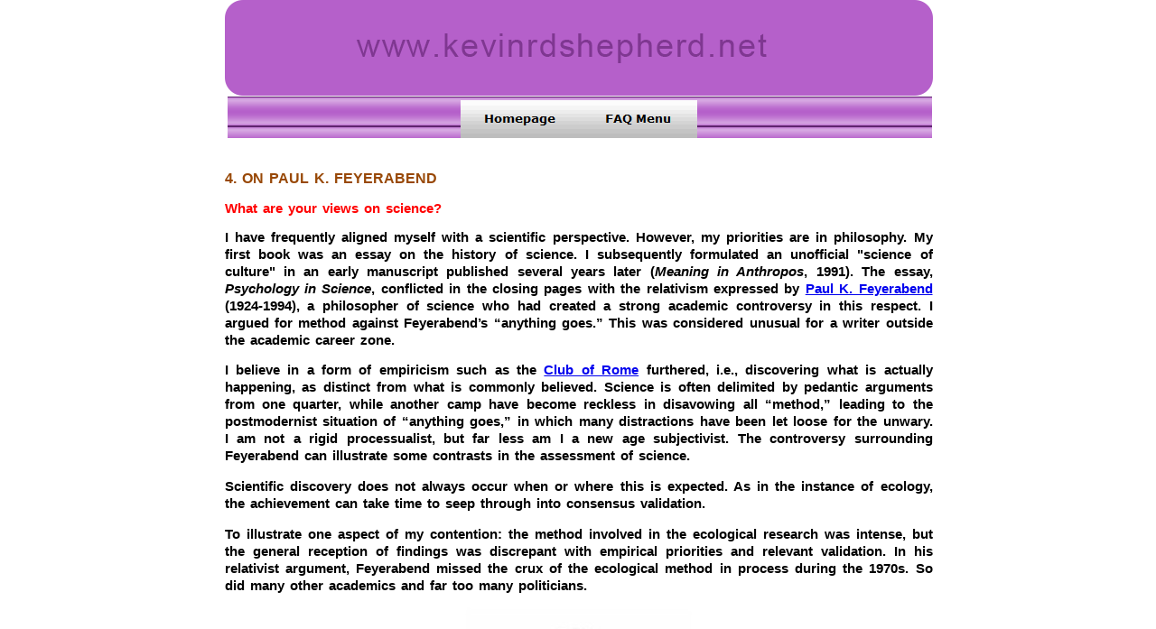

--- FILE ---
content_type: text/html
request_url: https://www.kevinrdshepherd.net/html/4__on_paul_k__feyerabend.html
body_size: 6151
content:

<!DOCTYPE HTML PUBLIC "-//W3C//DTD HTML 4.01 Transitional//EN">
<html>
<head>
<title>About Science and Paul K. Feyerabend</title>
<meta http-equiv="Content-Type" content="text/html; charset=ISO-8859-1">
<meta name="Keywords" content="">
<meta name="Author" content="Kevin R. D. Shepherd">
<meta name="Description" content="Disputing the relativism of Paul K. Feyerabend, philosopher of  science and  epistemological anarchist.">
<meta name="Generator" content="NetObjects Fusion 10 for Windows">
<script type="text/javascript">
<!--
function F_loadRollover(){} function F_roll(){}
//-->
</script>
<SCRIPT TYPE="text/javascript" SRC="../assets/rollover.js"></SCRIPT>

<link rel="stylesheet" type="text/css" href="../html/style.css">
<link rel="stylesheet" type="text/css" href="../html/site.css">
</head>
<body style="text-align: center; margin: 0px;">
 <div align="center">
 <table border="0" cellspacing="0" cellpadding="0">
  <tr>
   <td>
    <table border="0" cellspacing="0" cellpadding="0" width="785">
     <tr valign="top" align="left">
      <td width="1" height="106"><img src="../assets/images/autogen/clearpixel.gif" width="1" height="1" border="0" alt=""></td>
      <td width="784">
      <img src="../images/kevinshepherd-logo.png" alt="Kevin R. D. Shepherd" />
      </td>
     </tr>
    </table>
    <table border="0" cellspacing="0" cellpadding="0">
     <tr valign="top" align="left">
      <td width="4" height="1"><img src="../assets/images/autogen/clearpixel.gif" width="4" height="1" border="0" alt=""></td>
      <td></td>
     </tr>
     <tr valign="top" align="left">
      <td></td>
      <td width="780">
       <table id="Table12" border="0" cellspacing="0" cellpadding="0" width="780" style="height: 46;">
        <tr style="height: 46px;">
         <td width="0" style="background-image: url('../assets/images/navbar_bg.gif');"></td>
         <td valign="bottom" align="left" width="778" style="background-image: url('../assets/images/navbar_bg.gif');">
          <table width="100%" border="0" cellspacing="0" cellpadding="0">
           <tr>
            <td align="CENTER">
             <table id="NavigationBar1" border="0" cellspacing="0" cellpadding="0" width="262" style="font-family: Arial,Helvetica,Geneva,Sans-serif; font-size: 9pt; text-align: center;">
              <tr valign="top" align="left">
               <td width="131"><a href="../index.html" style="cursor:hand; text-decoration:none;" onMouseOver="F_loadRollover('NavigationButton1','',0);F_roll('NavigationButton1',1)" onMouseOut="F_roll('NavigationButton1',0)"><img id="NavigationButton1" name="NavigationButton1" height="43" width="131" src="../assets/images/autogen/Homepage_Nbutton1.gif" onMouseOver="F_loadRollover(this,'Homepage_NRbutton3.gif',0)" border="0" alt="Homepage" title="Homepage"></a></td>
               <td width="131" height="43"><a href="../html/faq_menu.html" style="cursor:hand; text-decoration:none;" onMouseOver="F_loadRollover('NavigationButton2','',0);F_roll('NavigationButton2',1)" onMouseOut="F_roll('NavigationButton2',0)"><img id="NavigationButton2" name="NavigationButton2" height="43" width="131" src="../assets/images/autogen/FAQ_Menu_Nbutton1.gif" onMouseOver="F_loadRollover(this,'FAQ_Menu_NRbutton3.gif',0)" border="0" alt="FAQ Menu" title="FAQ Menu"></a></td>
              </tr>
             </table>
            </td>
           </tr>
          </table>
         </td>
         <td width="2" style="background-image: url('../assets/images/navbar_bg.gif');"></td>
        </tr>
       </table>
      </td>
     </tr>
    </table>
    <table border="0" cellspacing="0" cellpadding="0" width="785">
     <tr valign="top" align="left">
      <td width="1"><img src="../assets/images/autogen/clearpixel.gif" width="1" height="1" border="0" alt=""></td>
      <td width="784" class="TextObject">
       <p class="krdsbodytext" style="text-align: justify;">&nbsp;</p>
       <p class="kdrs2" style="text-align: justify;">4. ON PAUL K. FEYERABEND</p>
       <p class="krdsc" style="text-align: justify;">What are your views on science?</p>
       <p class="krdsbodytext" style="text-align: justify;"><span style="font-family: Arial,Helvetica,Geneva,Sans-serif;">I have frequently  aligned myself with a scientific perspective. However, my priorities are in philosophy. My first book was an essay on the history of science. I subsequently formulated an unofficial &quot;science of culture&quot; in an early manuscript  published several years later (<em>Meaning in Anthropos</em>, 1991). The essay, <em>Psychology in Science</em>, conflicted in the closing pages with the relativism expressed by <a href="http://plato.stanford.edu/entries/feyerabend/">Paul K. Feyerabend</a> (1924-1994), a philosopher of science who had created a strong academic controversy in this respect. I argued for method against Feyerabend&#8217;s &#8220;anything goes.&#8221; This was considered unusual for a writer outside the academic career zone.</span></p>
       <p class="krdsbodytext" style="text-align: justify;"><span style="font-family: Arial,Helvetica,Geneva,Sans-serif;">I believe in a form of empiricism such as the <a href="3__ecology__club_of_rome_theme.html">Club of Rome</a> furthered, i.e., discovering what is actually happening, as distinct from what is commonly believed. Science is often delimited by pedantic arguments from one quarter, while another camp have become reckless in disavowing all &#8220;method,&#8221; leading to the postmodernist situation of &#8220;anything goes,&#8221; in which many distractions have been let loose for the unwary. I am not a rigid processualist, but far less am I a new age subjectivist. The controversy surrounding Feyerabend can illustrate some  contrasts in the assessment of science. </span></p>
       <p class="krdsbodytext" style="text-align: justify;"><span style="font-family: Arial,Helvetica,Geneva,Sans-serif;">Scientific discovery does not always occur when or where this is expected. As in the instance of ecology, the achievement can take time to seep through into  consensus  validation.</span></p>
       <p class="krdsbodytext" style="text-align: justify;"><span style="font-family: Arial,Helvetica,Geneva,Sans-serif;">To illustrate one aspect of my contention: the method involved in the ecological research was intense, but the general reception of findings  was  discrepant with empirical priorities and relevant validation. In his relativist argument, Feyerabend missed the crux of the ecological method  in process during the 1970s. So did many other academics and far too many politicians.</span>       </p>
       <p class="krdsbodytext" style="text-align: center;"><span style="font-family: Arial,Helvetica,Geneva,Sans-serif; font-size: 11pt;"></span>
<table width="100%" border="0" cellspacing="0" cellpadding="0">
         <tr>
          <td align="CENTER"><img id="Picture9" height="319" width="253" src="../assets/images/fayerabend.jpg" border="0" alt="fayerabend" title="fayerabend"></td>
         </tr>
        </table>
        <p class="krdsc" style="text-align: center;"><span style="font-family: Arial,Helvetica,Geneva,Sans-serif; font-size: 11pt;">Paul K. Feyerabend</span>        </p>
        <p class="krdsbodytext" style="text-align: justify;"><span style="font-family: Arial,Helvetica,Geneva,Sans-serif; font-size: 11pt;"><span style="font-size: 11pt;"><span style="font-family: Arial,Helvetica,Geneva,Sans-serif;">In deference to Professor Feyerabend, he knew that the &#8220;closed ranks&#8221; tendency of academe was no answer to human needs. Nevertheless, I believe that  his &#8220;grassroots&#8221; recipe was out of focus. He was reputed to take up both sides of an argument in contrasting papers, as though each side was equally valid. This approach is associated with his <i>Philosophical Papers</i> (2 vols, 1981). That strategy ran the risk of appearing superficial, which was my own verdict. However, Feyerabend is more famous for promoting an epistemological anarchy. He became known as the &#8220;anti-science philosopher,&#8221; maintaining that the rationality of science is a myth. He caricatured science in terms of &#8220;anything goes.&#8221; Scientific discoveries have often been resisted by establishment science, a notable fact in itself. The relativist counter was nevertheless flippant in  resort to such measures as the aesthetic Dadaist strategy. </span></span></span></p>
        <p class="krdsbodytext" style="text-align: justify;"><span style="font-family: Arial,Helvetica,Geneva,Sans-serif; font-size: 11pt;"><span style="font-size: 11pt;"><span style="font-family: Arial,Helvetica,Geneva,Sans-serif;">Born in Vienna, Feyerabend was originally a student of <a href="https://www.kevinrdshepherd.net/html/17___on_karl_popper.html">Karl Popper</a> (d.1994), another Austrian. He later refuted Popper&#8217;s critical rationalism, moving at an acute tangent while he taught</span> <span style="font-family: Arial,Helvetica,Geneva,Sans-serif;">at the University of California from 1959. His provocative book <i>Against Method</i> (1975) was translated into nineteen languages, a fact which dismayed some critics. Feyerabend&#8217;s sequel to his anti-method bombshell was <i>Science in a Free Society</i> (1978), which some assessors regarded as being even more anarchistic.</span></span></span> In this book he advocated a situation in which all traditions have equal rights. The nature of some traditions was here problematic, including alternative therapy. Feyerabend is noted for being partial to &quot;new age&quot; concepts which he encountered during his lengthy residence in California until the 1980s.</p>
        <blockquote>
          <blockquote>
            <p class="krdsbodytext" style="text-align: justify;">His conclusion that 'objectively' there may be nothing to choose between the claims of science and those of astrology, voodoo, and alternative medicine, as well as his concern for environmental issues ensured that he was a hero of the anti-technological counter-culture (<a href="http://plato.stanford.edu/entries/feyerabend/#2.17">Stanford Encyclopaedia</a>, accessed 30/11/2011).</p>
          </blockquote>
        </blockquote>
        <p class="krdsbodytext" style="text-align: justify;"><span style="font-family: Arial,Helvetica,Geneva,Sans-serif; font-size: 11pt;"><span style="font-size: 11pt;"><span style="font-family: Arial,Helvetica,Geneva,Sans-serif;">The relativist free society aroused different forms of response, including my own comments at the end of <i>Psychology in Science</i> (1983). <a href="http://www.citizenthought.net/Modern_Western_Philosophy.html#Science">From a citizen standpoint, I defended &quot;method&quot;</a> against the anarchism of &#8220;anything goes.&#8221; My retort was considered by some approving academic analysts to be one of the most pointed expressions of riposte visible in this problem sphere. Indeed more so than the standard Popperian reflections and even the rebuttal contributed by <a href="https://www.kevinrdshepherd.net/html/6__on_marvin_harris.html">Marvin Harris</a>, the advocate of cultural materialism, who was no fan of Paul K.</span></span></span></p>
        <p class="krdsbodytext" style="text-align: justify;">My standpoint was (and is) that environmental issues are in a completely different category to voodoo and alternative medicine. The  imposition of commercial therapy on the &quot;new age&quot; clientele still affords ample scope for due warning. Problems in physics will not be solved by horoscopes. Objections to commonsense and citizen indignation were stupefying in some academic sectors affiliated to the &quot;new age.&quot;</p>
        <p class="krdsbodytext" style="text-align: justify;"><span style="font-family: Arial,Helvetica,Geneva,Sans-serif; font-size: 11pt;"> One new age academic accused me of misinterpreting the anti-science exponent, the implication here being that Feyerabend was ushering in a glorious new era without science or barbed wire academic exclusionism, and where factors like Jung would reign supreme. Sadly, the barbed wire fence continues to be erected against non-academics even by new age academics, as some recent documents have attested (here basically meaning the <a href="http://www.citizeninitiative.com/complaint_to_david_lorimer.htm">Scientific and Medical Network</a> and their allies known as the Alister Hardy Trust). All you have to do is disagree with them, and  the new age barbed wire emerges.</span> I am not a Jungian. </p>
        <p class="krdsbodytext" style="text-align: justify;"><span style="font-family: Arial,Helvetica,Geneva,Sans-serif; font-size: 11pt;">The subtitle of <i>Against Method</i> was quite graphic in stating <i>Outline of an Anarchistic</i> <i>Theory of Knowledge</i>. Professor Feyerabend told his readers that the epistemological anarchist &#8220;has no compunction to defend the most trite or the most outrageous statement,&#8221; and that his aims &#8220;remain stable, or change as a result of argument, or of boredom, or of a conversion experience, or to impress a mistress&#8221; (<i>Against Method</i>, p. 189). In other words, such an anarchist is a creature of mood, and would be less likely to distinguish between truth and falsity.</span></p>
        <p class="krdsbodytext" style="text-align: justify;"><span style="font-family: Arial,Helvetica,Geneva,Sans-serif;">Such considerations emerged in my further comments on the epistemological anarchist (<i>The Resurrection of Philosophy</i>, 1989, pp. 45-51). &#8220;The answer is to educate them (the public), and not to confuse the public milieu even further by a tolerance towards all idiocies and social bruises and expenses&#8221; (<i>ibid.</i>, p. 50). However, I  also commented that &#8220;much of Feyerabend&#8217;s plea (whether serious or no) for a grassroots democracy is commendable from a serious point of view&#8221; (<i>ibid.</i>, pp. 47-8). His version of democracy was hindered by <a href="http://www.citizeninitiative.com/philosophy.htm#relativism">postmodern relativism</a>, in which falsity can easily be mistaken for truth.</span></p>
        <p class="krdsbodytext" style="text-align: justify;"><span style="font-family: Arial,Helvetica,Geneva,Sans-serif;">A later work of Feyerabend bore yet another provocative title, namely <i>Farewell to Reason</i> (1987).  Relativism was again advocated as a means of solving social or ideological problems. Some problems will not solve other problems. The <a href="http://en.wikipedia.org/wiki/Killing_Time_(Paul_Feyerabend_book)">autobiography</a> of Paul Feyerabend is entitled <i>Killing Time</i> (1995). This has been considered revealing.</span></p>
        <p class="krdsbodytext" style="text-align: justify;"><span style="font-family: Arial,Helvetica,Geneva,Sans-serif;">The anti-science philosopher  convinced many of his readers that he was not really leading them &#8220;by the nose&#8221; in a deceptive exercise of superficial logic. Deception was his underlying accusation against the critical rationalism of his former mentor Karl Popper. A citizen is not obliged to believe that either of these celebrities exercised the appropriate means of &quot;doing philosophy,&quot; to use an academic phrase.</span> </p>
        <p class="krdsbodytext" style="text-align: justify;"><span style="font-family: Arial,Helvetica,Geneva,Sans-serif;">The &quot;postmodernist&quot; orientation is strongly associated with an aspect of Feyerabend&#8217;s reasoning.  This orientation frequently believes that there is no universal standard of truth. Instead, an argument is made that worldviews are determined by the culture in which they are expressed.</span></p>
        <p class="krdsbodytext" style="text-align: justify;; font-family: Arial, Helvetica, Geneva, Sans-serif">My own view is that a universal standard of truth does exist. Much confusion is caused by empiricist technological science, which has not so far charted the mental world of humans. Academic philosophy is similarly at a disadvantage, leaving any citizen thinker with the option of a tangent. There are some in that citizen category who choose a type of relativism, and others who adopt a form of neo-Hegelian metaphysical cosmology (e.g., <a href="http://www.kevinrdshepherd.info/ken_wilber_and_integralism.html">Ken Wilber</a>). There are various claims to spiritual expertise, while alternative therapy is another component. I do not believe that such approaches are the solution, but rather a hindrance. </p>
        <p class="krdsbodytext" style="text-align: justify;"><span style="font-family: Arial,Helvetica,Geneva,Sans-serif;">My   recourse, as a citizen philosopher, was to bypass the relativist  tactic,  adopting an  interdisciplinary approach which attempted to chart a &#8220;science of culture&#8221; on different lines to those found in conventional social science,  academic philosophy, and popular thought. </span>This formulation of a citizen version of anthropography  is ongoing. I now call this a philosophy of culture (or <a href="http://www.citizenthought.net/Philosophical_Anthropography.html">philosophical anthropography</a>).</p>
        <p class="krdsbodytext" style="text-align: justify;"><span style="font-family: Arial,Helvetica,Geneva,Sans-serif;">Culture is an elastic word meaning different things to different assessors.  Culture is generally reduced to  technological clich&eacute;s epitomised by &#8220;increased standards of living&#8221; or a &#8220;wide range of choice.&#8221; That commercial option may merely amount to the casual selection of television channels, which might all be showing crass forms of entertainment at the same time.</span>        </p>
        <p class="krdsbodytext" style="text-align: justify;"><span style="font-family: Arial,Helvetica,Geneva,Sans-serif;"><strong>Media distractions are evidently one reason for the pervasive confusions. Even the relatively obvious ecological situation has been distorted. There is no hope of clarity with regard to metaphysics in a relativist world, where the most tangible problems are unresolved. The British government have proved inept in countering crime, and educational standards are widely said to be falling. The <a href="http://www.kevinrdshepherd.info/climate_change_complexities.html">facts of ecological drawback are global</a>,  but still widely neglected by politicians, whose version of science is so often a slave to economic considerations. </strong></span><strong><span style="font-family: Arial,Helvetica,Geneva,Sans-serif;">The current situation amounts to a severe instance of &#8220;anything goes.&#8221;</span></strong></p>
        <p class="krdsbodytext" style="text-align: justify;"><span style="font-family: Arial,Helvetica,Geneva,Sans-serif;">Professor Feyerabend was an obvious feature of discrepancy in the academic landscape; there are other less profiled matters causing confusion. Conflicting views exist,  nominally sharing a similar scientific status. For instance, scientists who promoted the early ecological arguments were opposed by scientists who maintained that those arguments were alarmist. Some of the opposing scientists were in league with the oil companies exercising vested interests in minimising the ecology probe.</span> This situation was ongoing for decades, only surfacing on the media at a later stage, <a href="https://www.citizenthought.net/Climate_Science_Denialism_Politics_Greta_Thunberg.html">by which time the planet was severely damaged</a>.</p></td>
      </tr>
     </table>
     <table border="0" cellspacing="0" cellpadding="0" width="784">
      <tr valign="top" align="left">
       <td width="4" height="22"><img src="../assets/images/autogen/clearpixel.gif" width="4" height="1" border="0" alt=""></td>
       <td width="258"><img src="../assets/images/autogen/clearpixel.gif" width="258" height="1" border="0" alt=""></td>
       <td></td>
       <td width="260"><img src="../assets/images/autogen/clearpixel.gif" width="260" height="1" border="0" alt=""></td>
      </tr>
      <tr valign="top" align="left">
       <td></td>
       <td colspan="3" width="780" class="TextObject" style="font-size: 10px; text-align: center;">
        <p style="font-size: 10pt;"><span style="font-size: 8pt;"><b><span style="font-family: Arial,Helvetica,Geneva,Sans-serif; color: rgb(0,32,96);">Copyright </span><span style="font-family: Calibri,sans-serif; color: rgb(0,32,96);">&#169;</span><span style="font-family: Arial,Helvetica,Geneva,Sans-serif; color: rgb(0,32,96);"> 2021 Kevin R. D. Shepherd. All Rights Reserved. Page uploaded August 2008, last modified July 2021.</span></b></span></p>
       </td>
      </tr>
      <tr valign="top" align="left">
       <td colspan="4" height="27"></td>
      </tr>
      <tr valign="top" align="left">
       <td colspan="2" height="43"></td>
       <td width="262">
        <table id="NavigationBar4" border="0" cellspacing="0" cellpadding="0" width="262" style="font-family: Arial,Helvetica,Geneva,Sans-serif; font-size: 9pt; text-align: center;">
         <tr valign="top" align="left">
          <td width="131"><a href="../index.html" style="cursor:hand; text-decoration:none;" onMouseOver="F_loadRollover('NavigationButton3','',0);F_roll('NavigationButton3',1)" onMouseOut="F_roll('NavigationButton3',0)"><img id="NavigationButton3" name="NavigationButton3" height="43" width="131" src="../assets/images/autogen/Homepage_Nbutton1.gif" onMouseOver="F_loadRollover(this,'Homepage_NRbutton3.gif',0)" border="0" alt="Homepage" title="Homepage"></a></td>
          <td width="131" height="43"><a href="../html/faq_menu.html" style="cursor:hand; text-decoration:none;" onMouseOver="F_loadRollover('NavigationButton4','',0);F_roll('NavigationButton4',1)" onMouseOut="F_roll('NavigationButton4',0)"><img id="NavigationButton4" name="NavigationButton4" height="43" width="131" src="../assets/images/autogen/FAQ_Menu_Nbutton1.gif" onMouseOver="F_loadRollover(this,'FAQ_Menu_NRbutton3.gif',0)" border="0" alt="FAQ Menu" title="FAQ Menu"></a></td>
         </tr>
        </table>
       </td>
       <td></td>
      </tr>
     </table>
    </td>
   </tr>
  </table>
  </div>
 </body>
 </html>
  

--- FILE ---
content_type: text/css
request_url: https://www.kevinrdshepherd.net/html/style.css
body_size: 143
content:
BODY
{
	font-size : 10px
}

.nof_FacileVioletBanners2-Default
{
	font-family : verdana;
	font-size : 22;
	font-weight : 700;
	font-style : normal;
	color : #702b81
}

.nof_FacileVioletNavbar4-Regular
{
	font-family : verdana;
	font-size : 10;
	font-weight : 700;
	font-style : normal;
	color : #5a5a5a
}

.nof_FacileVioletNavbar5-Rollover
{
	font-family : verdana;
	font-size : 10;
	font-weight : 700;
	font-style : normal;
	color : #183a72
}

.nof_FacileVioletNavbar6-Highlighted
{
	font-family : verdana;
	font-size : 10;
	font-weight : 700;
	font-style : normal;
	color : #000000
}

.nof_FacileVioletNavbar7-HighlightedRollover
{
	font-family : verdana;
	font-size : 10;
	font-weight : 700;
	font-style : normal;
	color : #183a72
}

.nof_FacileVioletNavbar9-Regular
{
	font-family : verdana;
	font-size : 10;
	font-weight : 700;
	font-style : normal;
	color : #5a5a5a
}

.nof_FacileVioletNavbar10-Rollover
{
	font-family : verdana;
	font-size : 10;
	font-weight : 700;
	font-style : normal;
	color : #183a72
}

.nof_FacileVioletNavbar11-Highlighted
{
	font-family : verdana;
	font-size : 10;
	font-weight : 700;
	font-style : normal;
	color : #000000
}

.nof_FacileVioletNavbar12-HighlightedRollover
{
	font-family : verdana;
	font-size : 10;
	font-weight : 700;
	font-style : normal;
	color : #183a72
}

.nof_FacileVioletTableStyles18-row1cell1
{
	font-size : medium;
	color : rgb(0,0,0);
	font-weight : bold;
	background-color : rgb(255,255,255)
}

.nof_FacileVioletTableStyles18-row2cell1
{
	color : rgb(255,255,255);
	font-weight : bold;
	background-color : rgb(0,0,0)
}

.nof_FacileVioletTableStyles18-row3cell1
{
	color : rgb(0,0,0);
	background-color : rgb(255,255,255)
}

.nof_FacileVioletTableStyles20-row1cell1
{
	font-size : small;
	color : rgb(255,255,255);
	font-weight : bold;
	background-color : rgb(0,0,0)
}

.nof_FacileVioletTableStyles20-row2cell1
{
	color : rgb(0,0,0);
	font-weight : normal;
	font-style : normal;
	background-color : rgb(192,192,192);
	border-bottom : 1pt solid rgb(0,0,0)
}

.nof_FacileVioletTableStyles20-row3cell1
{
	color : rgb(0,0,0);
	background-color : rgb(160,160,164);
	border-bottom : 1pt solid rgb(0,0,0)
}

.nof_FacileVioletTableStyles22-row1cell1
{
	color : rgb(0,0,0);
	background-color : rgb(112,43,129)
}

.nof_FacileVioletTableStyles22-row1cell2
{
	color : rgb(0,0,0);
	background-color : rgb(181,96,202)
}



--- FILE ---
content_type: text/css
request_url: https://www.kevinrdshepherd.net/html/site.css
body_size: 54
content:
/* CSS definition file containing site wide stylesheets */

.krdsbodytext {
	font-family: Arial, Helvetica, Geneva, Sans-serif;
 	font-size: 11pt;
 	color: rgb(0,0,0);
 	word-spacing: 2px;
 	line-height: 19.2px;
 	font-weight: bold;
 	text-align: justify;
}

.contents {
	font-family: Arial, Helvetica, Geneva, Sans-serif;
 	font-size: 11pt;
 	text-transform: uppercase;
 	color: rgb(255,0,0);
 	font-weight: bold;
 	text-align: left
}

.kdrs2 {
	font-family: Arial,  Helvetica,  Geneva,  Sans-serif;
 	font-size: 12pt;
 	color: rgb(152,72,6);
 	word-spacing: 2px;
 	line-height: 19.2px;
 	font-weight: bold;
 	text-align: center
}

.krdsc {
	font-family: Arial, Helvetica, Geneva, Sans-serif;
 	font-size: 11pt;
 	color: rgb(255,0,0);
 	word-spacing: 2px;
 	font-weight: bold;
 	text-align: center
}